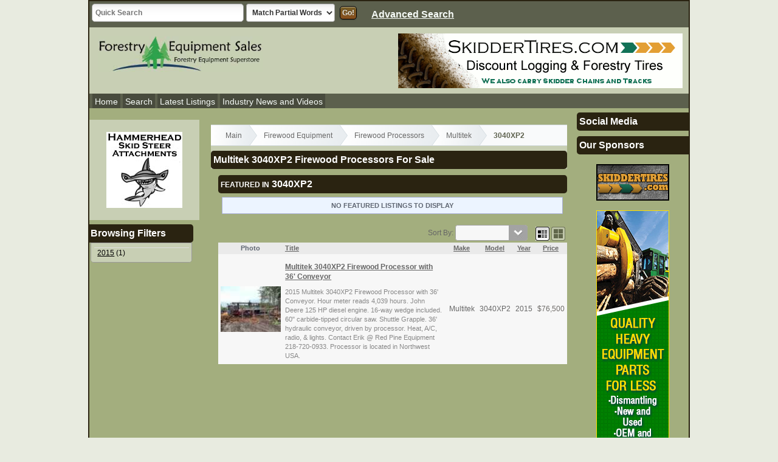

--- FILE ---
content_type: text/html; charset=UTF-8
request_url: https://forestryequipmentsales.com/index.php?a=5&b=2289&c=0&browse_view=grid
body_size: 5951
content:
<!DOCTYPE html>

<html class="no-js">
	<head><base href='https://forestryequipmentsales.com/' />
		<meta charset="utf-8">
		<meta http-equiv="X-UA-Compatible" content="IE=edge">
		<meta name="viewport" content="width=device-width, initial-scale=1, user-scalable=no">
				<link rel="stylesheet" type="text/css" href="geo_templates/.min/css/159.css" />

<!-- Category Specific Start -->
<!-- Add Category/Site Meta Tags in Category Settings -->
<!-- Category Specific End -->

		<!--  This loads the RSS feed  -->
		<link rel="alternate" type="application/rss+xml" title="Newest Listing Feed" href="rss_listings.php" />
		
		
<meta name="google-translate-customization" content="96162d2d6bede186-65c1d708b222ff8e-ga7c59aaba8476532-2b"></meta>

<script>
  (function(i,s,o,g,r,a,m){i['GoogleAnalyticsObject']=r;i[r]=i[r]||function(){
  (i[r].q=i[r].q||[]).push(arguments)},i[r].l=1*new Date();a=s.createElement(o),
  m=s.getElementsByTagName(o)[0];a.async=1;a.src=g;m.parentNode.insertBefore(a,m)
  })(window,document,'script','//www.google-analytics.com/analytics.js','ga');

  ga('create', 'UA-40728547-1', 'auto');
  ga('require', 'linkid', 'linkid.js');
  ga('require', 'displayfeatures');
  ga('send', 'pageview');

</script>



		<script src="js/modernizr-2.6.2.min.js"></script>
		<!--[if lt IE 9]><link rel="stylesheet" type="text/css" href="geo_templates/default/external/css/old_ie.css" /><![endif]-->
	</head>
	<body>
						
		<div class="wrapper three-column">
			<div id="fb-root"></div>
<script>(function(d, s, id) {
  var js, fjs = d.getElementsByTagName(s)[0];
  if (d.getElementById(id)) return;
  js = d.createElement(s); js.id = id;
  js.src = "//connect.facebook.net/en_US/all.js#xfbml=1&appId=585017838239780";
  fjs.parentNode.insertBefore(js, fjs);
}(document, 'script', 'facebook-jssdk'));</script>      
<header class="page clearfix">
	<div class="supr_header clearfix no-mobile">
		<form action="index.php" method="get">
			<div>
				<input type="hidden" name="a" value="19">
			</div>
			<input type="text" style="width:250px; border-radius:5px;" id="search_text" name="b[search_text]" size="60" maxlength="80" class="field" placeholder="Quick Search">
			<select class="field" name="b[whole_word]">
				<option value="1">Match Whole Words</option>
				<option value="0" selected="selected">Match Partial Words</option>
				<option value="2">By Item # Only</option>
			</select>
			<input type="hidden" name="b[classified_auction_search]" value="0">
			<input type="submit" value="Go!" name="b[search]" class="button">
		</form>
		<div class="supr_header_right rwd-hide">
			<a style="float:left; margin-left: 20px;" href="index.php?a=19">Advanced Search</a>
			<div id="google_translate_element" style="color:white;"></div>
		</div>
		<div style="clear:both;"></div>
	</div>
	<div class="logo-box" title="Used Logging Equipment - Forestry Equipment Sales">
		<a href="/" class="logo" title="Used Logging Equipment - Forestry Equipment Sales">
			<!-- Logo image OR Logo text goes here!  To use text, remove the
				image tag below and replace it with text -->
			<img src="geo_templates/fes_classifieds/external/images/logo.jpg" alt="Used Logging Equipment - Forestry Equipment Sales" title="Used Logging Equipment - Forestry Equipment Sales" />
		</a>
		<a href="/" class="slogan" title="Used Logging Equipment - Forestry Equipment Sales">
		</a>
	</div>
	<nav class="fixed-nav">
		<div style='margin-top:20px;' class='users-bar'>
			<a href="#page-bar" class="fixed-link menu"></a>
			<a href="#user-bar" class="fixed-link user"></a>
		</div>
		<!-- START 468x90 Ad Peeps Ad Code -->
                					<div class='no-mobile forestry-ads rwd-hide' style="top:20px !important;">
						<p align="center">
							<script type="text/javascript" src="https://www.adpeepshosted.com/adpeeps.php?bf=showad&amp;uid=102469&amp;bmode=off&amp;gpos=center&amp;bzone=fes_large_header&amp;bsize=468x90&amp;btype=3&amp;bpos=default&amp;btotal=1&amp;btarget=_blank&amp;bborder=0">
							</script>
							<noscript>
								<a rel="nofollow" href="https://www.adpeepshosted.com/adpeeps.php?bf=go&amp;uid=102469&amp;bmode=off&amp;bzone=fes_large_header&amp;bsize=468x90&amp;btype=1&amp;bpos=default" target="_blank">
								<img src="https://www.adpeepshosted.com/adpeeps.php?bf=showad&amp;uid=102469&amp;bmode=off&amp;bzone=fes_large_header&amp;bsize=468x90&amp;btype=1&amp;bpos=default" width="468" height="90" alt="Click Here!" title="Click Here!" border="0" /></a>
							</noscript>
						</p>
					</div>
                		<!-- END Ad Peeps Ad Code -->
		<nav class="page-bar fixed-menu">
			<a href="index.php" class="menu-link">Home</a>
			<a href="index.php?a=19" class="menu-link">Search</a>
			<a href="list-stores.html" class="menu-link"><span class="glyphicon glyphicon-tags pc-hide"> </span>&nbsp;&nbsp;Stores&nbsp;&nbsp;</a>
			<a href="index.php?a=28&amp;b=142" class="menu-link extra">About Us</a>
			<a href="index.php?a=28&amp;b=136" class="menu-link extra">Contact Us</a>
		</nav>
		<div class="abs-space"></div>
		<div class="fixed-menu clearfix user-bar pc-hide">
			
			<div class="user-welcome">Welcome, <span class="text_highlight">
			Guest
	</span></div>
			<span class="user-links">
									
					<a href="register.php" class="menu-link">Register</a>
					<a href="index.php?a=10" class="menu-link">Login</a>
							</span>
			
		</div>
	</nav>
	<div class="navigation-header">
		<span class='date-now'>
		</span>
		<ul>
			<li><a href=".">Home</a></li>
			<li><a href="/search/">Search</a></li>
			
			<li><a href="/latest-listings/">Latest Listings</a></li>
			<li class="no-mobile"><a class="no-mobile" href="/press/">Industry News and Videos</a></li>
		</ul>
	</div>
</header>
			<!--[if lt IE 7]>
				<p class="browsehappy">You are using an <strong>outdated</strong> browser. Please <a href="http://browsehappy.com/">upgrade your browser</a> or <a href="http://www.google.com/chromeframe/?redirect=true">activate Google Chrome Frame</a> to improve your experience.</p>
			<![endif]-->
			<div class="main">
				<!-- MAIN CONTENTS OF PAGE Cat -->
				




<div class="homecats">

		
		
					
	<div itemscope itemtype="http://data-vocabulary.org/Breadcrumb">
	<nav class="breadcrumb">
							<div class="highlight">Category:</div>
			<a itemprop='url' href="index.php"><span itemprop='title'>Main</span></a>

							<a itemprop='url' href="2/Firewood-Equipment.html">					<span itemprop='title'>Firewood Equipment</span>
				</a>							<a itemprop='url' href="29/Firewood-Processors.html">					<span itemprop='title'>Firewood Processors</span>
				</a>							<a itemprop='url' href="881/Multitek.html">					<span itemprop='title'>Multitek</span>
				</a>							<div class="active">					<span itemprop='title'>3040XP2</span>
				</div>			
					</nav>
	</div>
					<div class="content_box">
				<h1 class="title">	
				Multitek 3040XP2 Firewood Processors  For Sale
				</h1>
				</div>
	
				
				
		

</div>
<div>
	</div>



<div id="content_column_wide">

	
<div class="content_box clearfix">
		<h1 class="title"><span class="category-intro">Featured in</span> 3040XP2</h1>
		<div class="featured_browsing gj_simple_carousel">
			<div class="no_results_box">
		NO FEATURED LISTINGS TO DISPLAY
	</div>


	</div>
</div>

	
	
<div class="browse_mode_buttons">
			Sort By:
		<a href="2289/3040XP2.html" style="display: none;"></a>
		<select name="c" class="browse_sort_dropdown field">
							<option value="0" selected="selected"></option>
							<option value="1">Lowest Price</option>
							<option value="2">Highest Price</option>
							<option value="5">Title</option>
							<option value="16">Make</option>
							<option value="18">Model</option>
							<option value="20">Year</option>
					</select>
				&nbsp;
		<a href="index.php?a=5&amp;b=2289&amp;c=0&amp;browse_view=grid" id="browse_view_btn_grid" class="view_mode_link active" title="Grid"><img src='geo_templates/fes_classifieds/external/images/icon_grid.png' alt="Grid" /></a><a href="index.php?a=5&amp;b=2289&amp;c=0&amp;browse_view=gallery" id="browse_view_btn_gallery" class="view_mode_link" title="Gallery"><img src='geo_templates/fes_classifieds/external/images/icon_gallery.png' alt="Gallery" /></a>	</div>
	
			<div class="clear"></div>
		
									<div class="content_box">
				<!–- <h1 class="title">
				<!–- 
				<!–- 3040XP2
				<!–- For Sale
				<!–- </h1>
				

				
				
	
	<table class="listing_results">
					<thead>
									


	
	<tr class="results_column_header">
		

				
				
					
			<td class="browse_table_column_image">Photo</td>
				
					<td class="title">
				<a class="title_column_header" href="index.php?a=5&amp;b=2289&amp;c=5">					Title
				</a>				<br />			</td>
				
				
				
									
					
				<td class="browse_table_column_header_1">
					<a class="optional_field_header_1" href="index.php?a=5&amp;b=2289&amp;c=15">						Make
					</a>				</td>
							
					
				<td class="browse_table_column_header_2">
					<a class="optional_field_header_2" href="index.php?a=5&amp;b=2289&amp;c=17">						Model
					</a>				</td>
							
					
				<td class="browse_table_column_header_3">
					<a class="optional_field_header_3" href="index.php?a=5&amp;b=2289&amp;c=19">						Year
					</a>				</td>
							
				
							
				
		
				
				
				
					<td class="browse_table_column_header_price">
				<a class="price_column_header" href="index.php?a=5&amp;b=2289&amp;c=1">					Price
				</a>			</td>
				
				
						
				
				
			</tr>

							</thead>
					
	
		<tbody>
												


	
	<tr itemscope itemtype="http://schema.org/Product" class="browsing_result_table_body_even">
				
				
					<td class="center">
									
	<a href="2289/3040XP2/10707/Multitek-3040XP2-Firewood-Processor-with-36-Conveyor.html">
<img itemprop="image" src="user_images/8784679.jpg" width="99" height="75" alt="Multitek 3040XP2 Firewood Processor with 36&amp;#039; Conveyor" />
</a>


							</td>
				
					<td style="width: 100%">
				
				
								
				<a itemprop="http://schema.org/url" href="2289/3040XP2/10707/Multitek-3040XP2-Firewood-Processor-with-36-Conveyor.html" >
					<span itemprop="http://schema.org/name"><h2 style="font-size: 1em;">Multitek 3040XP2 Firewood Processor with 36&#039; Conveyor</h2></span>
				</a>
																								
								
								
				<p itemprop="http://schema.org/description" class="listing_results_description">2015 Multitek 3040XP2 Firewood Processor with 36' Conveyor. Hour meter reads 4,039 hours. John Deere 125 HP diesel engine. 16-way wedge included. 60" carbide-tipped circular saw. Shuttle Grapple. 36' hydraulic conveyor, driven by processor. Heat, A/C, radio, & lights. Contact Erik @ Red Pine Equipment 218-720-0933. Processor is located in Northwest USA.</p>			</td>
				
				
				
												<td class="center">
					Multitek				</td>
															<td class="center">
					3040XP2				</td>
															<td class="center">
					2015				</td>
																																																																																																																																															
				
				
				
				
		
				
				
					<td class="center nowrap price">
			
								<div style="color:#6e6b68;" class="price" itemprop="offers" itemscope itemtype="http://schema.org/Offer">
				<span itemprop="priceCurrency" content="USD">
				$</span><span itemprop="price" content="76500">76,500
				</span>
				</div>
							</td>
				
				
				
				
				
				
			</tr>

									</tbody>
	</table>

			</div>
			<br />
				
		
</div>
	

			</div>
			<div class="sidebar">
			  				  	<div class="mybannerad">
					<!-- START 125x125 Ad Peeps Ad Code -->
					<p align="center">
					<script type="text/javascript" src="https://www.adpeepshosted.com/adpeeps.php?bf=showad&amp;uid=102469&amp;bmode=off&amp;gpos=center&amp;bzone=fes_left_under_links&amp;bsize=125x125&amp;btype=3&amp;bpos=default&amp;btotal=1&amp;btarget=_blank&amp;bborder=0">
					</script>
					<noscript>
					<a rel="nofollow" href="https://www.adpeepshosted.com/adpeeps.php?bf=go&amp;uid=102469&amp;bmode=off&amp;bzone=fes_left_under_links&amp;bsize=125x125&amp;btype=1&amp;bpos=default" target="_blank">
					<img src="https://www.adpeepshosted.com/adpeeps.php?bf=showad&amp;uid=102469&amp;bmode=off&amp;bzone=fes_left_under_links&amp;bsize=125x125&amp;btype=1&amp;bpos=default" width="125" height="125" alt="Click Here!" title="Click Here!" border="0" /></a>
					</noscript>
					</p>
					<!-- END Ad Peeps Ad Code -->		    
				</div>
				<div class="mybar">
						<div class="content_box browsing_filter_container">
		<div style="margin-left: -4px; font-weight: bold; padding: .25em; background: #2A2311; color: #fff; font-size: 14; vertical-align: middle; border-top-right-radius: .3em; border-bottom-right-radius: .3em;" class="title browsing_filter_title section-collapser">Browsing Filters</div>
		<div class="content_box">
						
							<div class='row_odd'>
					<div class="browsing_filter_fieldName"></div>
					<div class="browsing_filter_selections">
																																													<a href="index.php?a=5&amp;b=2289&amp;c=0&amp;browse_view=grid&amp;setFilter=optional_field_3&amp;filterValue=2015">2015</a> (1)
																<br />																										</div>
				</div>
						
					</div>
	</div>
	


				</div>
			</div>
			
			

			<div class="sidebar2 no-mobile">
				<!--  RIGHT SIDEBAR CONTENTS -->
				<!-- BANNER BEGIN --> 
				<div class="content_box cntr fes-links no-mobile">
					<div style="margin-bottom: 0.5em; font-weight: bold; padding: .25em; background: #2A2311; color: #fff; font-size: 14; vertical-align: middle; border-top-left-radius: .3em; border-bottom-left-radius: .3em; text-align: left;" class="title sidebar-right-title section-collapser">Social Media</div>
<!--					<script type="text/javascript" src="//app.icontact.com/icp/core/mycontacts/signup/designer/form/automatic?id=82&cid=181648&lid=2471"></script> -->
<!-- 				<span class="social-media bold" style="display: block;">Facebook Us</span>
					<div style="margin-top: 10px;" class="fb-like" data-href="https://facebook.com/ForestryEquipmentSales" data-layout="box_count" data-action="like" data-show-faces="false" data-share="true">
					</div> -->
			</div>
			<div class="content_box cntr fes-links no-mobile">
				<div class="title" style="margin-bottom: 0.5em; font-weight: bold; padding: .25em; background: #2A2311; color: #fff; font-size: 14; vertical-align: middle; border-top-left-radius: .3em; border-bottom-left-radius: .3em; text-align: left;" class="title sidebar-right-title section-collapser">Our Sponsors</div>
				<!-- START 120x60 Ad Peeps Ad Code -->
					<p align="center">
						<script type="text/javascript" src="https://www.adpeepshosted.com/adpeeps.php?bf=showad&amp;uid=102469&amp;bmode=off&amp;gpos=center&amp;bzone=geodesic_fes_rightbar&amp;bsize=120x60&amp;btype=3&amp;bpos=default&amp;btotal=1&amp;btarget=_blank&amp;bborder=0">
						</script>
						<noscript>
						<a rel="nofollow" href="https://www.adpeepshosted.com/adpeeps.php?bf=go&amp;uid=102469&amp;bmode=off&amp;bzone=geodesic_fes_rightbar&amp;bsize=120x60&amp;btype=1&amp;bpos=default" target="_blank">
						<img src="https://www.adpeepshosted.com/adpeeps.php?bf=showad&amp;uid=102469&amp;bmode=off&amp;bzone=geodesic_fes_rightbar&amp;bsize=120x60&amp;btype=1&amp;bpos=default" width="120" height="60" alt="Click Here!" title="Click Here!" border="0" /></a>
						</noscript>
					</p>	
				<!-- END Ad Peeps Ad Code -->
				<!-- START 120x60 Ad Peeps Ad Code -->
				<p align="center">
				<script type="text/javascript" src="https://www.adpeepshosted.com/adpeeps.php?bf=showad&amp;uid=102469&amp;bmode=off&amp;gpos=center&amp;bzone=geodesic_fes_rightbar&amp;bsize=120x600&amp;btype=3&amp;bpos=default&amp;btotal=1&amp;btarget=_blank&amp;bborder=0">
				</script>
				<noscript>
				<a rel="nofollow" href="https://www.adpeepshosted.com/adpeeps.php?bf=go&amp;uid=102469&amp;bmode=off&amp;bzone=geodesic_fes_rightbar&amp;bsize=120x600&amp;btype=1&amp;bpos=default" target="_blank">
				<img src="https://www.adpeepshosted.com/adpeeps.php?bf=showad&amp;uid=102469&amp;bmode=off&amp;bzone=geodesic_fes_rightbar&amp;bsize=120x600&amp;btype=1&amp;bpos=default" width="120" height="600" alt="Click Here!" title="Click Here!" border="0" /></a>
				</noscript>
				</p>
				<!-- END Ad Peeps Ad Code -->
			</div>
				<!-- BANNER END -->				
			</div>

			
					<!-- START 468x60 Ad Peeps Ad Code -->
	
		<div class="no-mobile rwd-hide">
			
			<table style='margin-left: auto; margin-right: auto'>
			<tr>
			<td>	
					<p align="center">
					<script type="text/javascript" src="https://www.adpeepshosted.com/adpeeps.php?bf=showad&amp;uid=102469&amp;bmode=off&amp;gpos=center&amp;bzone=nfa_ad_header&amp;bsize=468x60&amp;btype=3&amp;bpos=default&amp;btotal=1&amp;btarget=_blank&amp;bborder=0">
					</script>
					<noscript>
					<a rel="nofollow" href="https://www.adpeepshosted.com/adpeeps.php?bf=go&amp;uid=102469&amp;bmode=off&amp;bzone=nfa_ad_header&amp;bsize=468x60&amp;btype=1&amp;bpos=default" target="_blank">
					<img src="https://www.adpeepshosted.com/adpeeps.php?bf=showad&amp;uid=102469&amp;bmode=off&amp;bzone=nfa_ad_header&amp;bsize=468x60&amp;btype=1&amp;bpos=default" width="468" height="60" alt="Click Here!" title="Click Here!" border="0" /></a>
					</noscript>
					</p>
			</td>
			<td>		
				
					<p align="center">
					<script type="text/javascript" src="https://www.adpeepshosted.com/adpeeps.php?bf=showad&amp;uid=102469&amp;bmode=off&amp;gpos=center&amp;bzone=geodesic_fes_footer&amp;bsize=468x60&amp;btype=3&amp;bpos=default&amp;btotal=1&amp;btarget=_blank&amp;bborder=0">
					</script>
					<noscript>
					<a rel="nofollow" href="https://www.adpeepshosted.com/adpeeps.php?bf=go&amp;uid=102469&amp;bmode=off&amp;bzone=geodesic_fes_footer&amp;bsize=468x60&amp;btype=1&amp;bpos=default" target="_blank">
					<img src="https://www.adpeepshosted.com/adpeeps.php?bf=showad&amp;uid=102469&amp;bmode=off&amp;bzone=geodesic_fes_footer&amp;bsize=468x60&amp;btype=1&amp;bpos=default" width="468" height="60" alt="Click Here!" title="Click Here!" border="0" /></a>
					</noscript>
					</p>
			</td>
			</tr>
			</table>
		</div>


	<!-- START FOOTER -->
<footer class="page">
	<!-- END Ad Peeps Ad Code -->
	<div class="blurb">
		Contact Us
		<p>Need assistance? Have a question that isn't answered in our <a href="index.php?a=28&amp;b=141">help</a> sections? 
		You can contact support by visiting our <a href="index.php?a=28&amp;b=136">contact us</a> page.</p>
		<nav class="social-contacts">
			<a href="https://facebook.com/ForestryEquipmentSales/" title="Facebook"><img src="geo_templates/fes_classifieds/external/images/icons/social/facebook.png" alt="Facebook" /></a>
			<a href="https://twitter.com/LoggingEquip" title="Twitter"><img src="geo_templates/fes_classifieds/external/images/icons/social/twitter.png" alt="Twitter" /></a>
			<a href="rss_listings.php" title="RSS Feed"><img src="geo_templates/fes_classifieds/external/images/icons/social/rss.png" alt="RSS Feed" /></a>
		</nav>
	</div>
	<div id="footer">
		
	<span class="footer_bold">
		<center>
		|<a href="/search/">Search Listings</a> |
		<a href="index.php?a=1">Place Listings</a> |
		<a href="index.php?a=4">Edit Listings</a> |
		<a href="register.php">My Profile</a> |
		<a href="index.php?a=28&b=140">Terms of Use</a> | 
		<a href="index.php?a=28&b=145">Privacy Policy</a> |
		<a href="/contact-us/">Contact Us</a> |
		<a href="https://plus.google.com/112756325802729286498" rel="publisher">Google+</a> |
		</center>
		</span>
		<div class="disclaimer">
			<p>Copyright &copy; 2002-2026 Forestry Equipment Sales.  All Rights Reserved.</p>
			<p>Use of this Web site constitutes acceptance of the <a href="index.php?a=28&amp;b=140">User Agreement</a> and <a href="index.php?a=28&amp;b=145">Privacy Policy</a>.  Designated trademarks and brands are the property of their respective owners. <Br /><br />
			<a target="_blank" href="https://facebook.com/ForestryEquipmentSales"><img src="/img/icons/facebook.png" alt="Find us on Facebook!"></a>
			<a target="_blank" href="https://twitter.com/LoggingEquip"><img src="/img/icons/twitter.png" alt="Follow us on Twitter!"></a>
			<a target="_blank" href="https://plus.google.com/+ForestryequipmentsalesOnline/about"><img src="/img/icons/googleplus.png" alt="Join our Google Plus Circle!"></a>
			<a target="_blank" href="https://youtube.com/LoggingVideos"><img src="/img/icons/youtube.png" alt="Watch us on YouTube!"></a>
			
			</p>
		</div>
	</div>
</footer>
<!-- END FOOTER -->
<script src="geo_templates/.min/js/130.js"></script>

<script>
//<![CDATA[
jQuery(function () { gjUtil.runHeartbeat = true; gjUtil.ready(); });
jQuery(window).load(gjUtil.load);
//]]>
</script>


<script type="text/javascript">
function googleTranslateElementInit() {
  new google.translate.TranslateElement({ pageLanguage: 'en', includedLanguages: 'de,en,es,fr,lt,nl,no,pl,pt,ro,ru,sk,sv', layout: google.translate.TranslateElement.InlineLayout.HORIZONTAL}, 'google_translate_element');
}
</script><script type="text/javascript" src="//translate.google.com/translate_a/element.js?cb=googleTranslateElementInit"></script>


		</div>
	</body>
</html>

--- FILE ---
content_type: text/html; charset=UTF-8
request_url: https://www.adpeepshosted.com/adpeeps.php?bf=showad&uid=102469&bmode=off&gpos=center&bzone=fes_large_header&bsize=468x90&btype=3&bpos=default&btotal=1&btarget=_blank&bborder=0
body_size: 292
content:
document.write('<link rel="stylesheet" type="text/css" href="https://www.adpeepshosted.com/supplemental/css/ap_responsive_style.css" />');
document.write('<div align=\"center\" class=\"ap_responsive_load\">');
document.write('<a rel=\"nofollow\" href=\"https://www.adpeepshosted.com/adpeeps.php?bf=go&uid=102469&cid=1000&aid=867207&bzone=fes_large_header&btype=3\" target=\"_blank\">');
document.write('<img src=\"https://adpeepshostedimages.b-cdn.net/102469_1000_867207_445402.gif\" border=\"0\" width=\"468\" height=\"90\">');
document.write('</a>');
document.write('</div>');


--- FILE ---
content_type: text/html; charset=UTF-8
request_url: https://www.adpeepshosted.com/adpeeps.php?bf=showad&uid=102469&bmode=off&gpos=center&bzone=fes_left_under_links&bsize=125x125&btype=3&bpos=default&btotal=1&btarget=_blank&bborder=0
body_size: 294
content:
document.write('<link rel="stylesheet" type="text/css" href="https://www.adpeepshosted.com/supplemental/css/ap_responsive_style.css" />');
document.write('<div align=\"center\" class=\"ap_responsive_load\">');
document.write('<a rel=\"nofollow\" href=\"https://www.adpeepshosted.com/adpeeps.php?bf=go&uid=102469&cid=1000&aid=867202&bzone=fes_left_under_links&btype=3\" target=\"_blank\">');
document.write('<img src=\"https://adpeepshostedimages.b-cdn.net/102469_1000_867202_409323.jpg\" border=\"0\" width=\"125\" height=\"125\">');
document.write('</a>');
document.write('</div>');


--- FILE ---
content_type: text/html; charset=UTF-8
request_url: https://www.adpeepshosted.com/adpeeps.php?bf=showad&uid=102469&bmode=off&gpos=center&bzone=geodesic_fes_rightbar&bsize=120x600&btype=3&bpos=default&btotal=1&btarget=_blank&bborder=0
body_size: 330
content:
document.write('<link rel="stylesheet" type="text/css" href="https://www.adpeepshosted.com/supplemental/css/ap_responsive_style.css" />');
document.write('<div align=\"center\" class=\"ap_responsive_load\">');
document.write('<a rel=\"nofollow\" href=\"https://www.adpeepshosted.com/adpeeps.php?bf=go&uid=102469&cid=1000&aid=867219&bzone=geodesic_fes_rightbar&btype=3\" target=\"_blank\">');
document.write('<img src=\"https://adpeepshostedimages.b-cdn.net/102469_1000_867219_34745.jpg\" alt=\"Quality Heavy Equipment Parts\" title=\"Quality Heavy Equipment Parts\" border=\"0\" width=\"120\" height=\"600\">');
document.write('</a>');
document.write('</div>');


--- FILE ---
content_type: text/html; charset=UTF-8
request_url: https://www.adpeepshosted.com/adpeeps.php?bf=showad&uid=102469&bmode=off&gpos=center&bzone=geodesic_fes_footer&bsize=468x60&btype=3&bpos=default&btotal=1&btarget=_blank&bborder=0
body_size: 320
content:
document.write('<link rel="stylesheet" type="text/css" href="https://www.adpeepshosted.com/supplemental/css/ap_responsive_style.css" />');
document.write('<div align=\"center\" class=\"ap_responsive_load\">');
document.write('<a rel=\"nofollow\" href=\"https://www.adpeepshosted.com/adpeeps.php?bf=go&uid=102469&cid=1000&aid=867174&bzone=geodesic_fes_footer&btype=3\" target=\"_blank\">');
document.write('<img src=\"https://adpeepshostedimages.b-cdn.net/102469_1000_867174_357921.gif\" alt=\"Firewood Processor\" title=\"Firewood Processor\" border=\"0\" width=\"468\" height=\"60\">');
document.write('</a>');
document.write('</div>');


--- FILE ---
content_type: text/html; charset=UTF-8
request_url: https://forestryequipmentsales.com/cron.php?action=cron
body_size: 175
content:
Input array has 1 params, does not match query: 'DELETE FROM `geodesic_addon_storefront_subscriptions` 
	WHERE `expiration` &lt; 1768132824 AND `onhold_start_time` = 0'<br>


--- FILE ---
content_type: text/plain
request_url: https://www.google-analytics.com/j/collect?v=1&_v=j102&a=435842856&t=pageview&_s=1&dl=https%3A%2F%2Fforestryequipmentsales.com%2Findex.php%3Fa%3D5%26b%3D2289%26c%3D0%26browse_view%3Dgrid&ul=en-us%40posix&sr=1280x720&vp=1280x720&_u=KGBAgEAjAAAAACAAI~&jid=1332235591&gjid=524294893&cid=1424565254.1768392024&tid=UA-40728547-1&_gid=1499462570.1768392024&_slc=1&z=577989832
body_size: -454
content:
2,cG-YZHLPQ725H